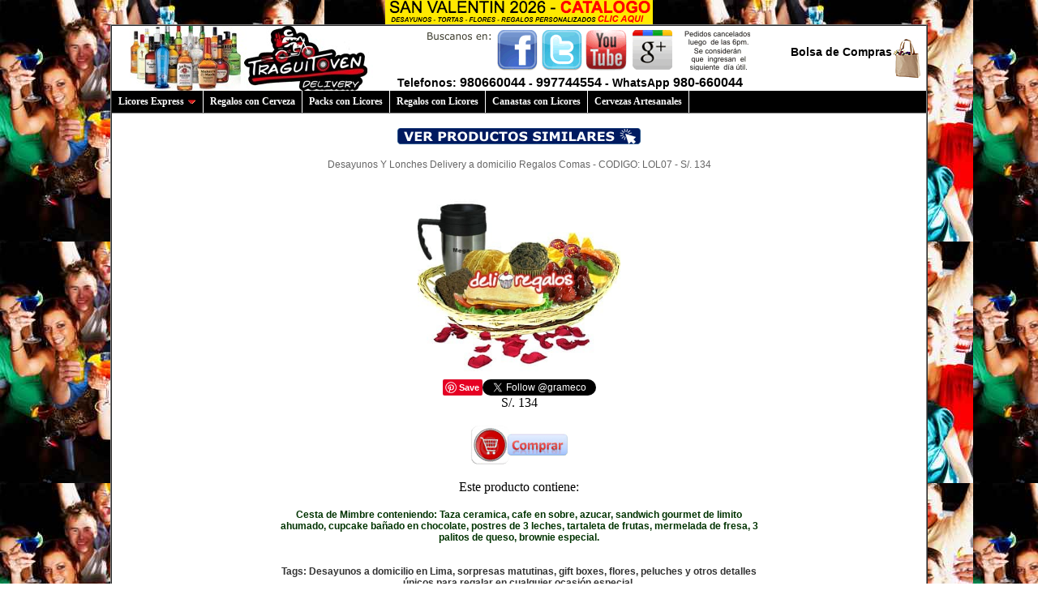

--- FILE ---
content_type: text/html; charset=UTF-8
request_url: https://www.cacepe.com/GeoVentas.com/index.php?id=inicio2&arr=LOL07&id2=07&t=17
body_size: 5376
content:
<link rel="canonical" href="https://www.cacepe.com/GeoVentas.com/index.php?id=inicio2&arr=LOL07&id2=07&t=17" /><script type='application/ld+json'> 
{
  "@context": "http://www.schema.org",
  "@type": "LiquorStore",
  "name": "Cervezas, Vinos y Packs con Licores",
  "url": "http://www.cacepe.com/GeoVentas.com/",
  "description": "Delivery de Cerveza, Vinos, Whiskys, Piscos y Canastas con Licores a domicilio",
  "address": {
    "@type": "PostalAddress",
    "streetAddress": "Av San Luis Cdra 25 cruce con Av. San Borja Sur, San Borja.",
    "addressLocality": "Lima",
    "addressRegion": "Lma",
    "postalCode": "15000",
    "addressCountry": "Perú"
  },
  "openingHours": "Mo, Tu, We, Th, Fr, Sa, Su -",
  "contactPoint": {
    "@type": "ContactPoint",
    "telephone": "+511 980660044",
    "contactType": "Whatsapp"
  }
}
 </script><center><a title="San Valentin 2026" href="https://www.grameco.com/14/"><img src="http://www.cacepe.com/s/valen.webp" alt="Catalogo San Valentin" /></a></center>
<!--comienza schema -->
<script type="application/ld+json">
{
  "@context": "https://schema.org/",
  "@type": "Review",
  "itemReviewed": {
    "@type": "Organization",
    "image": "http://www.cacepe.com/GeoVentas.com",
    "name": "Delivery de Licores | Delivery de cervezas Whatsapp 980660044",
    "telephone": "980-660044",
    "address" :{
      "@type": "PostalAddress",
      "streetAddress": "Lima",
      "addressLocality": "Lima",
      "addressRegion": "LI",
      "addressCountry": "PE"
    }
  },
  "reviewRating": {
    "@type": "Rating",
    "ratingValue": "5"
  },
  "name": "Servicio y Entregas Perfectas",
  "author": {
    "@type": "Person",
    "name": "Kathya Smith"
  },
  "reviewBody": "Siempre uso el servicio y todo perfecto",
  "publisher": {
    "@type": "Person",
    "name": "Renzo Mistral"
  }
}
</script>
<!-- HAY UN SCHEMA DE RECOMENDACION EN  LIBRERIA ROSAS-->

<script type="application/ld+json">
{
  "@context" : "http://schema.org",
  "@type" : "Organization",
  "name" : "GeoVentas.com",
  "url" : "http://www.cacepe.com/GeoVentas.com",
  "sameAs" : [
    "https://www.facebook.com/tiendasunidasperuanas/",
    "https://instagram.com/desayunoperu",
    "https://www.twitter.com/grameco"
  ]
}
</script>
<!--termina schema --><link rel="stylesheet" type="text/css" href="https://www.cacepe.com/s/cacepe/geoventas.css" />
<script type="text/javascript" src="https://www.cacepe.com/s/cacepe/geoventas.js"></script>
<meta name="viewport" content="width=device-width, initial-scale=1">
<link rel="SHORTCUT ICON" HREF="favicon.ico">
<meta http-equiv="Content-Language" content="es-pe">
<link rel="alternate" href="https://www.cacepe.com/GeoVentas.com" hreflang="es-pe" />
<table width="82" border="1" align="center" cellpadding="0" cellspacing="0">
  <tr>
    <td height="1"><table width="1004" border="0" align="center" cellpadding="0" cellspacing="0">
      <tr>
        <td width="14"></td>
      </tr>
      <tr>
        <td colspan="3" ></td>
      </tr>
      <tr>
        <td height="3" colspan="3" bgcolor="#FFFFFF"><table width="1000" border="0" align="center" cellpadding="0" cellspacing="0">     
          <tr>      
            <td height="80"><table width="100%" height="76" border="0" cellpadding="0" cellspacing="0" bgcolor="#FFFFFF">
              <tr>
                <td width="35%" rowspan="4"><table width="100%" height="76" border="0" cellpadding="0" cellspacing="0" bgcolor="#FFFFFF">
                  <tr>
                    <td width="35%" rowspan="4"><img src="https://www.cacepe.com/s/dinteles/geoventas.jpg" alt="GeoVentas.com- Delivery de Licores | Delivery de cervezas Whatsapp 980660044" width="300" height="80" hspace="20" vspace="0" /></td>
                    <td rowspan="3" align="center" valign="middle"><table width="100" border="0" cellspacing="0" cellpadding="0">
                      <tr>
                        <td><a href="https://instagram.com/desayunoperu" target="_blank"><img src="https://www.cacepe.com/s/comunes/images/siguenos.gif" alt="GeoVentas.com - Delivery de Licores | Delivery de cervezas Whatsapp 980660044"  width="400" height="50" border="0" /></a></td>
                      </tr>
                    </table></td>
                    <td width="14%">&nbsp;</td>
                    <td width="4%" rowspan="4" valign="middle"><img src="https://www.cacepe.com/s/comunes/images/bolsa.jpg" width="37" height="50" alt="GeoVentas.com - Carrito de Compras" /></td>
                  </tr>
                  <tr>
                    <td><div align="right" class="Estilo17">Bolsa de Compras<br />
                    </div></td>
                  </tr>
                  <tr>
                    <td height="19">&nbsp;</td>
                  </tr>
                  <tr>
                    <td height="19" colspan="2" class="Estilo17">Telefonos: <span class="Estilo20">980660044</span> -  <span class="Estilo20">997744554</span> - WhatsApp <span class="Estilo20"> 980-660044</span></td>
                  </tr>
                </table></td>
              </tr>
            </table></td>
            
          </tr>

        </table></td>

      </tr>      

      <tr>
        <td height="3" colspan="3" bgcolor="#999999"><div id="ddtopmenubar" class="mattblackmenu">
<ul>
		   <li><a href="" rel="ddsubmenu4">Licores Express</a></li>
           <li><a href="index.php?id=packs-con-cervezas">Regalos con Cerveza</a></li>       
           <li><a href="index.php?id=licores-para-caballeros">Packs con Licores</a></li>   
           <li><a href="index.php?id=regalos-con-licores">Regalos con Licores</a></li>   
           <li><a href="index.php?id=canastas-con-licores">Canastas con Licores</a></li>   
           <li><a href="index.php?id=regalos-con-cervezas">Cervezas Artesanales</a></li>   
</ul>
</div>

<a class="animateddrawer" id="ddtopmenubar-mobiletoggle" href="#">
<span></span>
</a>
<script type="text/javascript">
ddlevelsmenu.setup("ddtopmenubar", "topbar") //ddlevelsmenu.setup("mainmenuid", "topbar|sidebar")
</script>
<ul id="ddsubmenu4" class="ddsubmenustyle">
           <li><a href="index.php?id=vinos-y-cava">Cava y Vinos</a></li>   
           <li><a href="index.php?id=licores">Licores Varios</a></li>   
           <li><a href="index.php?id=piscos">Piscos</a></li>   
           <li><a href="index.php?id=rones">Rones</a></li>   
           <li><a href="index.php?id=vodkas">Vodkas</a></li>   
           <li><a href="index.php?id=whiskys">Whiskys</a></li>     
           <li><a href="index.php?id=licores-exoticos">Licores Exoticos</a></li>        
           <li><a href="index.php?id=regalos-con-cervezas">Cervezas Artesanales</a></li>   
</ul>
</td>
      </tr>
      
      <tr>
                    <td height="2" colspan="3" bgcolor="#FFFFFF">
                                         <table width="600" border="0" align="center" cellpadding="0" cellspacing="0">
                         <tr>
                                    <td> 

<script type="application/ld+json">
{
  "@context": "https://schema.org/",
  "@type": "Product",
  "brand": {
    "@type": "Brand",
    "name": "GeoVentas.com"
  },
  "description": "Desayunos Y Lonches Delivery a domicilio Regalos Comas",
  "sku": "CAC-DPER-LOL07",
  "mpn": "LOL07",
  "image": "http://www.cacepe.com/productos/LOL07.jpg",
  "name": "Desayunos Y Lonches Delivery a domicilio Regalos Comas",
  "review": {
    "@type": "Review",
    "reviewRating": {
      "@type": "Rating",
      "ratingValue": "5"
    },
    "author": {
      "@type": "Person",
      "name": "Amelia Rosas"
    },
    "reviewBody": "Totalmente satisfecha con el producto recibido"
  },
  "aggregateRating": {
    "@type": "AggregateRating",
    "ratingValue": "100",
    "bestRating": "100",
    "ratingCount": "80"
  },
 "offers": {
    "@type": "Offer",
    "url": "https://www.GeoVentas.com",
    "priceCurrency": "PEN",
    "price": "134.00",
    "priceValidUntil": "2033-11-05",
"shippingDetails": {
          "@type": "OfferShippingDetails",
          "shippingRate": {
            "@type": "MonetaryAmount",
            "value": 3.49,
            "currency": "PEN"
          },
          "shippingDestination": {
            "@type": "DefinedRegion",
            "addressCountry": "PE"
          },
          "deliveryTime": {
            "@type": "ShippingDeliveryTime",
            "handlingTime": {
              "@type": "QuantitativeValue",
              "minValue": 0,
              "maxValue": 1,
              "unitCode": "DAY"
            },
            "transitTime": {
              "@type": "QuantitativeValue",
              "minValue": 1,
              "maxValue": 2,
              "unitCode": "DAY"
            }
          }
      },
    "itemCondition": "https://schema.org/UsedCondition",
    "availability": "https://schema.org/InStock",
    "seller": {
      "@type": "Organization",
      "name": "GeoVentas.com"
    },
        "hasMerchantReturnPolicy": {
          "@type": "MerchantReturnPolicy",
          "applicableCountry": "CH",
          "returnPolicyCategory": "https://schema.org/MerchantReturnFiniteReturnWindow",
          "merchantReturnDays": 60,
          "returnMethod": "https://schema.org/ReturnByMail",
          "returnFees": "https://schema.org/FreeReturn"
        }	
  }
}
</script>
<script type="application/ld+json">
{
  "@context": "https://schema.org",
  "@type": "Organization",
  "name": "Desayunos Y Lonches Delivery a domicilio Regalos Comas",
  "url": "http://www.cacepe.com/GeoVentas.com/index.php?id=inicio2&arr=LOL07&id2=07&t=17",
  "logo": "http://www.cacepe.com/productos/LOL07.jpg"
}
</script>
<div id="fb-root"></div>
<script async defer crossorigin="anonymous" src="https://connect.facebook.net/es_ES/sdk.js#xfbml=1&version=v4.0"></script>
<script type="text/javascript" async defer src="//assets.pinterest.com/js/pinit.js"></script>
<title>Encuentra Desayunos Y Lonches Delivery a domicilio Regalos Comas - GeoVentas.com</title>
 <head prefix=
    "og: http://ogp.me/ns# 
     fb: http://ogp.me/ns/fb# 
     product: http://ogp.me/ns/product#">
    <meta property="og:type"                   content="og:product" />
    <meta property="og:title"                  content="Desayunos Y Lonches Delivery a domicilio Regalos Comas" />
    <meta property="og:image"                  content="http://www.cacepe.com/productos/LOL07.jpg" />
    <meta property="og:description"            content="Cesta de Mimbre conteniendo: Taza ceramica, cafe en sobre, azucar, sandwich gourmet de limito ahumado, cupcake bañado en chocolate, postres de 3 leches, tartaleta de frutas, mermelada de fresa, 3 palitos de queso, brownie especial." />
    <meta property="og:url"                    content="http://www.cacepe.com/GeoVentas.com/index.php?id=inicio2&arr=LOL07&id2=07&t=17" />
    <meta property="product:plural_title"      content="Desayunos Y Lonches Delivery a domicilio Regalos Comas- Informes:980-660044 " />
    <meta property="product:price:amount"      content="134"/>
    <meta property="product:price:currency"    content="PEN"/>
    <META NAME="description" content="Cesta de Mimbre conteniendo: Taza ceramica, cafe en sobre, azucar, sandwich gourmet de limito ahumado, cupcake bañado en chocolate, postres de 3 lech">
<META NAME="Author" Content="Luis Rossell Vizcarra - Dise�o: cacepe.com">
<meta name="robots" content="index,follow" />
<meta name="keywords" content="envio de flores, delivery de rosas, envio de desayunos, envio de flores, envio de regalos, envio de regalos a lima, Delivery a Peru, Envios a Peru, envios a lima, envios de desayunos, envio de electrodomesticos, delivery de abarrotes,Desayunos Y Lonches Delivery a domicilio Regalos Comas">
<meta http-equiv="Content-Type" content="text/html; charset=iso-8859-1">
<meta http-equiv="Cache-control" content="public">
<meta http-equiv="Content-Language" content="es-pe">
<meta http-equiv="Content-Type" content="text/html" charset="UTF-8" /> 
<link rel="alternate" hreflang="es-pe" href="http://www.cacepe.com/GeoVentas.com/" />
</head>
<body> 
<table width="100%" border="0" cellspacing="0" cellpadding="0">
  <tr>
    <td align="center">&nbsp;</td>
  </tr>
  <tr>
    <td align="center"><a href="index.php?id=categoria&var=17" onClick="index.php?id=categoria&var=17"><img src="https://www.cacepe.com/s/comunes/images/categoriac.png" alt="Ver productos similares" ></a></td>
  </tr>
  <tr>
    <td align="center">&nbsp;</td>
  </tr>
  <tr>
    <td align="center"><h1>Desayunos Y Lonches Delivery a domicilio Regalos Comas - CODIGO: LOL07 - S/. 134 </h1></td>
  </tr>
  <tr>
    <td align="center"><div class="fb-like" data-href="https://www.facebook.com/tiendasunidasperuanas/" data-width="" data-layout="button_count" data-action="like" data-size="small" data-show-faces="true" data-share="true"></div></td>
  </tr>
  <tr>
    <td align="center"><img src="https://www.cacepe.com/s/productos/LOL07.jpg" alt="Desayunos Y Lonches Delivery a domicilio Regalos Comas - Whatsapp: 980-660044" width="250" height="250" border="0"></td>
  </tr>
  <tr>
    <td align="center"><table width="10%" border="0" cellspacing="0" cellpadding="0">
      <tr>
        <td width="50%" align="right"><a href="https://www.pinterest.com/pin/create/button/" data-pin-do="buttonBookmark"></td>
        <td width="50%" align="right"><a href="https://www.twitter.com/grameco?ref_src=twsrc%5Etfw" class="twitter-follow-button" data-show-count="false">Siguenos</a>
          <script async src="https://platform.twitter.com/widgets.js" charset="utf-8"></script></td>
      </tr>
    </table></td>
  </tr>
  <tr>
    <td align="center"><span class="Estilo25">S/. 134</span></td>
  </tr>
  <tr>
    <td>&nbsp;</td>
  </tr>
  <tr>
  
    <td height="36" align="center"><a href="subpaginas/mete_producto.php?id=07&t=17"><img src="https://www.cacepe.com/s/comunes/images/compra-si.webp" alt="Comprar ahora" ></a></td>
 </tr>
  <tr>
    <td align="center">&nbsp;</td>
  </tr>
  <tr>
    <td align="center"></td>
  </tr>
  <tr>
    <td align="center"><span class="Estilo24">Este  producto contiene:</span></td>
  </tr>
  <tr>
    <td>&nbsp;</td>
  </tr>
  <tr>
    <td align="center"><h2>Cesta de Mimbre conteniendo: Taza ceramica, cafe en sobre, azucar, sandwich gourmet de limito ahumado, cupcake bañado en chocolate, postres de 3 leches, tartaleta de frutas, mermelada de fresa, 3 palitos de queso, brownie especial.</h2></td>
  </tr>
  <tr>
    <td>&nbsp;</td>
  </tr>
	  <tr>
    <td align="center"><h3>Tags: Desayunos a domicilio en Lima, sorpresas matutinas, gift boxes, flores, peluches y otros detalles únicos para regalar en cualquier ocasión especial. </h3></td>
  </tr>
</table>
 
                                       </td>
                   </tr>
          </table></td>
      </tr>



        <td height="3" colspan="3" bgcolor="#FFFFFF">
        <div align="center">   
          <p><img src="https://www.cacepe.com/s/comunes/images/pagos.webp" alt="GeoVentas.com - Envio de Licores 24 horas al dia | Envio de Licores y Cervezas. Nuestra licoreria en Lima brinda tragos, licores, cervezas a toda hora para que puedas seguir con tu fiesta. " width="831" height="44"></p>
        </div>
        </td>
      </tr>
      <tr>
        <td height="3" colspan="3" bgcolor="#FFFFFF">        
<table width="960" border="0" align="center" cellpadding="0" cellspacing="0">
  <tr>
    <td height="1" bgcolor="#EAEAEA"><table width="100%" border="0" cellpadding="0" cellspacing="5">
      <tr>
        <td width="20%" height="1" align="center" bgcolor="#EAEAEA"><img src="https://www.cacepe.com/s/comunes/images/like.png" width="38" height="37" alt="Like GeoVentas.com" /></td>
        <td width="20%" align="center" bgcolor="#EAEAEA"><img src="https://www.cacepe.com/s/comunes/images/tel.png" width="33" height="36" alt="Telefono GeoVentas.com" /></td>
        <td width="20%" align="center" bgcolor="#EAEAEA"><img src="https://www.cacepe.com/s/comunes/images/envio.png" width="54" height="39" alt="Delivery en GeoVentas.com" /></td>
        <td width="20%" align="center" bgcolor="#EAEAEA"><img src="https://www.cacepe.com/s/comunes/images/sal.png" width="50" height="40" alt="Formas de Pago  en GeoVentas.com" /></td>
        <td width="20%" align="center" bgcolor="#EAEAEA"><img src="https://www.cacepe.com/s/comunes/images/close.png" width="30" height="42" alt="Compras 100% garantizadas en GeoVentas.com" /></td>
      </tr>
      <tr>
        <td width="20%" height="1" align="center" bgcolor="#EAEAEA"><h1>EXCELENTE CALIDAD</h1></td>
        <td width="20%" height="1" align="center" bgcolor="#EAEAEA"><h1>SERVICIO AL CLIENTE</h1></td>
        <td width="20%" height="1" align="center" bgcolor="#EAEAEA"><h1>ENTREGA A DOMICILIO</h1></td>
        <td width="20%" height="1" align="center" bgcolor="#EAEAEA"><h1>SATISFACCION</h1></td>
        <td width="20%" height="1" align="center" bgcolor="#EAEAEA"><h1>COMPRA SEGURA ONLINE</h1></td>
      </tr>
      <tr>
        <td width="20%" height="1" align="center" bgcolor="#EAEAEA"><h2>Todos nuestros Licores Delivery son de insuperable calidad.</h2></td>
        <td width="20%" height="1" align="center" bgcolor="#EAEAEA"><h2>El mejor servicio en envío personalizado. Atención 24 horas via Web</h2></td>
        <td width="20%" height="1" align="center" bgcolor="#EAEAEA"><h2>GeoVentas.com brinda el servicio de delivery a todo Lima y Callao</h2></td>
        <td width="20%" height="1" align="center" bgcolor="#EAEAEA"><h2>Aceptamos pagos con todas las tarjeta de credito debito y efectivo</h2></td>
        <td width="20%" height="1" align="center" bgcolor="#EAEAEA"><h2>Delivery de Cerveza, Licores, Rones, Piscos, Vinos a domicilio</h2></td>
      </tr>
    </table></td>
  </tr>
  <tr>
    <td height="1" bgcolor="#F7F7F7"><table width="100%" border="0" cellpadding="0" cellspacing="5">
      <tr>
        <td width="25%" align="center"><h3>GeoVentas.com</h3></td>
        <td width="25%" align="center"><h3>CATEGORIAS</h3></td>
        <td width="25%" align="center"><h3>INFORMACION</h3></td>
        <td width="25%" height="1" align="center"><h3>CONTACTENOS</h3></td>
      </tr>
      <tr>
        <td width="25%" align="center">LICORES SAN BORJA</td>
        <td width="25%" align="left"><ul>
          <li><span><a href="index.php?id=piscos">Piscos Delivery</a></span></li>
          <li><span><a href="index.php?id=regalos-con-cervezas">Cervezas Delivery</a></span></li>
          <li><span><a href="index.php?id=vinos-y-cava">Vinos y Sangrias</a></span></li>
          <li><span><a href="index.php?id=packs-con-cervezas">Regalos con Licores</a></span></li>
          <li><span><a href="index.php?id=regalos-con-licores">Regalos para Parejas</a></span></li>
          <li><span><a href="index.php?id=licores-para-caballeros">Regalos para Caballeros</a></span></li>
          <li><span><a href="index.php?id=canastas-con-licores">Canastas con Licores</a></span></li>
        </ul></td>
        <td width="25%" align="left"><ul>
          <li><span><a href="index.php?id=politicas">Politicas de la Tienda</a></span></li>
          <li><span><a href="index.php?id=urgente">Pedidos Urgentes</a></span></li>
          <li><span><a href="index.php?id=franquicia">Nuestra Franquicia</a></span></li>
           <li><span><a href="index.php?id=costos">Costos de Envio</a></span></li>
          <li><span><a href="index.php?id=faq">Libro de Reclamos</a></span></li>
        </ul></td>
        <td width="25%" height="1" align="center">
        <div class="vcard">
<p class="adr">
<span class="street-address">GeoVentas.com</span><br/>
<span class="locality">Lima</span>
<span class="country-name">Peru</span>
<br><img src="https://www.cacepe.com/s/comunes/images/whatsapp_980660044.png" width="30" height="30" alt="Whatsapp 98066044">
<br><span class="tel">980-660044</span>
</p>
</div>    
        </td>
      </tr>
    </table></td>
  </tr>
  <tr>
    <td height="1" bgcolor="#8B8B8B"><table width="100%" border="0" cellpadding="0" cellspacing="5">
      <tr>
        <td width="33%" height="1" align="center"><h4>24 Horas - 365 Dias</h4></td>
        <td width="33%" height="1" align="center"><h4>Delivery de Licores Delivery</h4></td>
        <td width="33%" height="1" align="center"><h4>Nostros</h4></td>
        </tr>
      <tr>
        <td width="33%" height="1" align="center"><h5>Lindos Detalles para enamorar con licores para disfrutar las consecuencias, juegos especiales con licores</h5></td>
        <td width="33%" height="1" align="center"><h5>Regalos originales para parejas con amor, sorprende y enamora con nuestros lindos detalles con cervezas y licores</h5></td>
        <td width="33%" height="1" align="center"><h5>Detalles para celebrar el amor, regalos para pedir perdon, presentes para parejas, desayunos y lonches delivery con licores y cervezas.</h5></td>
        </tr>
      </table></td>
  </tr>
  <tr>
    <td height="1" bgcolor="#E9E9E9"><table width="100%" border="0" cellpadding="0" cellspacing="0">
      <tr>
        <td width="5%" align="left">&nbsp;</td>
        <td width="90%" align="left">&nbsp;</td>
        <td width="5%" align="left">&nbsp;</td>
        </tr>
      <tr>
        <td width="5%" align="left"><h3>&nbsp;</h3></td>
        <td width="90%" align="left"><h3>Piscos Delivery</h3></td>
        <td width="5%" align="left">&nbsp;</td>
        </tr>
      <tr>
        <td width="5%" align="left" class="textoMedidas">&nbsp;</td>
        <td width="90%" align="left" class="textoMedidas">Deliciosos Piscos para delivery las 24 horas</td>
        <td width="5%" height="16" align="left" class="textoMedidas">&nbsp;</td>
        </tr>
      
      <tr>
        <td width="5%" align="left"><h3>&nbsp;</h3></td>
        <td width="90%" align="left"><h3>Cervezas Delivery</h3></td>
        <td width="5%" align="left">&nbsp;</td>
        </tr>
      <tr>
        <td width="5%" align="left" class="textoMedidas">&nbsp;</td>
        <td width="90%" align="left" class="textoMedidas">Envio de Cervezas las 24 horas del dia, Packs con cervezas delivery, atencion de licores y cervezas sabados y domingos</td>
        <td width="5%" height="16" align="left" class="textoMedidas">&nbsp;</td>
        </tr>
      
      <tr>
        <td width="5%" align="left"><h3>&nbsp;</h3></td>
        <td width="90%" align="left"><h3>Vinos y Sangrias</h3></td>
        <td width="5%" align="left">&nbsp;</td>
        </tr>
      <tr>
        <td width="5%" align="left" class="textoMedidas">&nbsp;</td>
        <td width="90%" align="left" class="textoMedidas">Licores ideales para enviar y conquistar, finos licores para disfrutar, vinos especiales y cava especiales para enviar de noche y disfrutar las consecuencias.</td>
        <td width="5%" height="16" align="left" class="textoMedidas">&nbsp;</td>
        </tr>
      <tr>
        <td width="5%" align="left"><h3>&nbsp;</h3></td>
        <td width="90%" align="left"><h3>Regalos con Licores</h3></td>
        <td width="5%" align="left">&nbsp;</td>
        </tr>
      <tr>
        <td width="5%" align="left" class="textoMedidas">&nbsp;</td>
        <td width="90%" align="left" class="textoMedidas">Chocolate, peluches, finos bombones, arreglos florales y de frutas para regalar junto con licores, envios todos los dias.</td>
        <td width="5%" height="16" align="left" class="textoMedidas">&nbsp;</td>
        </tr>
      <tr>
        <td width="5%" align="left"><h3>&nbsp;</h3></td>
        <td width="90%" align="left"><h3>Regalos para Parejas</h3></td>
        <td width="5%" align="left">&nbsp;</td>
        </tr>
      <tr>
        <td width="5%" align="left" class="textoMedidas">&nbsp;</td>
        <td width="90%" align="left" class="textoMedidas">Especial en regalos romanticos para sorprender y disfrutar las consecuencias junto con licores, vinos y cervezas</td>
        <td width="5%" height="16" align="left" class="textoMedidas">&nbsp;</td>
        </tr>
      <tr>
        <td width="5%" align="left"><h3>&nbsp;</h3></td>
        <td width="90%" align="left"><h3>Regalos para Caballeros</h3></td>
        <td width="5%" align="left">&nbsp;</td>
        </tr>
      <tr>
        <td width="5%" align="left" class="textoMedidas">&nbsp;</td>
        <td width="90%" align="left" class="textoMedidas">Cestas con chocolates, alfajores, cava de vinos, whiskys, Espumantes, globos y fresas con chocolate junto con licores para complementar tus regalos</td>
        <td width="5%" height="16" align="left" class="textoMedidas">&nbsp;</td>
        </tr>
      <tr>
        <td width="5%" align="left"><h3>&nbsp;</h3></td>
        <td width="90%" align="left"><h3>Canastas con Licores</h3></td>
        <td width="5%" align="left">&nbsp;</td>
        </tr>
      <tr>
        <td width="5%" align="left" class="textoMedidas">&nbsp;</td>
        <td width="90%" align="left" class="textoMedidas"> Packs con cervezas para consentir a tu pareja.</td>
        <td width="5%" height="16" align="left" class="textoMedidas">&nbsp;</td>
        </tr>
      <tr>
        <td width="5%" align="left">&nbsp;</td>
        <td width="90%" align="left">&nbsp;</td>
        <td width="5%" align="left">&nbsp;</td>
        </tr>  
      </table></td>
  </tr>
  <tr>
    <td height="1" bgcolor="#F8F8F8"><table width="100%" border="0" cellpadding="0" cellspacing="5">
      <tr>
        <td width="25%" align="center"><h3>Politicas de Tienda</h3></td>
        <td width="25%" align="center"><h3>GeoVentas.com PERU - LICORES SAN BORJA</h3></td>
        <td width="25%" align="center"><h3><a href="https://instagram.com/desayunoperu" target="_blank"><img src="https://www.cacepe.com/s/comunes/images/social.png" width="213" height="54" alt="Social icons" /></h3></td>
        <td width="25%" align="center"><h3>Licores Delivery</h3></td>
      </tr>
    </table></td>
  </tr>
</table>        
        </td>
      </tr>
      <tr>
        <td height="2" colspan="3" bgcolor="#FFFFFF"></td>
      </tr>
    </table></td>
  </tr>
</table>
  <script type="text/javascript">
var Tawk_API=Tawk_API||{}, Tawk_LoadStart=new Date();
(function(){
var s1=document.createElement("script"),s0=document.getElementsByTagName("script")[0];
s1.async=true;
s1.src='https://embed.tawk.to/6140f0bed326717cb68174aa/1ffiqoqli';
s1.charset='UTF-8';
s1.setAttribute('crossorigin','*');
s0.parentNode.insertBefore(s1,s0);
})();
</script>
</body>
</html>